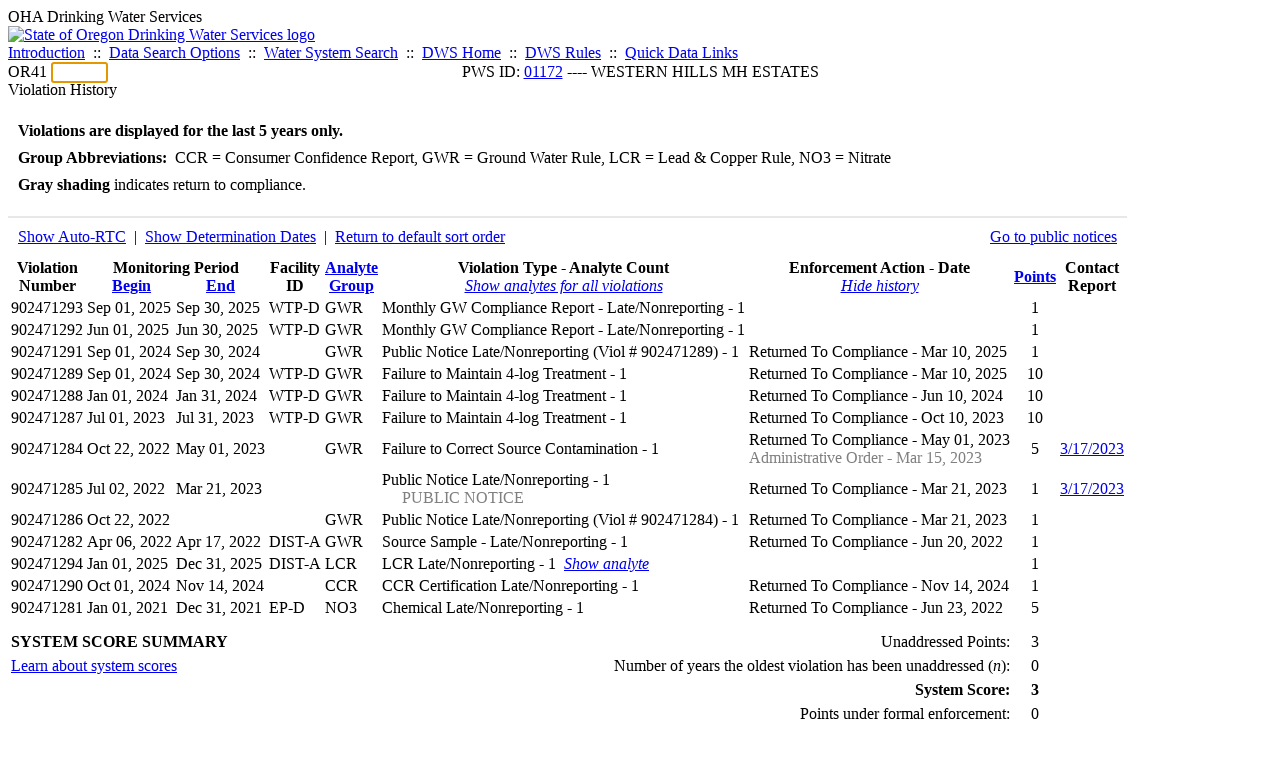

--- FILE ---
content_type: text/html; charset=UTF-8
request_url: https://yourwater.oregon.gov/violsum.php?pwsno=01172&sortby=autortc&showautortc=0&showenf=1&showan=8
body_size: 5366
content:
<!DOCTYPE html><html>
	<head>
	<title>01172 Violation History | Data Online | Oregon Drinking Water Services
	</title>

	<meta name='description' Content= 'Oregon Drinking Water Services Data Query Page' >
	<meta name='keywords' Content= 'Oregon Health Authority, Public Health Division, Environmental Public Health, DWS, Drinking Water Services, DWP, Drinking Water Program' ><link rel='preconnect' href='https://rsms.me/'>
	<link rel='stylesheet' href='https://rsms.me/inter/inter.css'><link rel='stylesheet' href='https://yourwater.oregon.gov/newfiles/stylesnew.css'>
	<link rel='stylesheet' href='https://yourwater.oregon.gov/newfiles/shared.css?v=1209'>	

</head><BODY >
	<a name='top'></a><div class='noscreen title'>OHA Drinking Water Services</div>
		<div class='banner noprint'>
			<div class='bannerhead'>
				<a href='http://public.health.oregon.gov/HealthyEnvironments/DrinkingWater/'>
					<img src='https://yourwater.oregon.gov/images/dwphead.png?v=aug2024' alt='State of Oregon Drinking Water Services logo'>
				</a>
			</div><div class='topnav'><a href='https://yourwater.oregon.gov/index.php'>Introduction</a>&nbsp; ::&nbsp; 
					<a href='https://yourwater.oregon.gov/search.php'>Data Search Options</a>&nbsp; ::&nbsp; 
					<a href='https://yourwater.oregon.gov/wssearch.php' title='Find a water system by PWS ID, name, or location'>Water System Search</a>&nbsp; ::&nbsp; 
					<a href='https://www.oregon.gov/oha/ph/HealthyEnvironments/DrinkingWater/' target='_blank' title='Drinking Water Services Home'>DWS Home</a>&nbsp; ::&nbsp; 
					<a href='https://www.oregon.gov/oha/ph/HealthyEnvironments/DrinkingWater/Rules/Pages/rules.aspx#oars' target='_blank' title='Drinking Water Rules'>DWS Rules</a>&nbsp; ::&nbsp; <a href='#footer'>Quick Data Links</a></div></div><div class='bannerwidth'><div class='changepws'>
				<form method=GET class='noprint'>
					OR41 <input class='changepws' type='text' size=5 name='pwsno' autofocus>
				</form>
			</div><div class='title' style='text-align:center;margin-top:-20px;'>PWS ID: <a href=https://yourwater.oregon.gov/inventory.php?pwsno=01172>01172</a> ---- WESTERN HILLS MH ESTATES</div>
	</div>
	<div class='titlebig bannerwidth'>Violation History</div><br>
<div class='bannerwidth' style='padding-left:10px;line-height:170%;'>
	<b>Violations are displayed for the last 5 years only.</b><br>
	<b>Group Abbreviations:</b>&nbsp; CCR&nbsp;=&nbsp;Consumer Confidence Report, GWR&nbsp;=&nbsp;Ground Water Rule, LCR&nbsp;=&nbsp;Lead & Copper Rule, NO3&nbsp;=&nbsp;Nitrate<br><span class='shade-gray'  style='font-weight:bold;padding:3px 0px;'>Gray shading</span> indicates return to compliance.&nbsp; 
</div>
<br><table class='new'>
<caption style='padding:10px;border-top:2px solid #E8E8E8;'>
	<div style='float:left;'><a href='/violsum.php?pwsno=01172&sortby=autortc&showenf=1&showan=8'>Show Auto-RTC</a>&nbsp; |&nbsp; <a href='/violsum.php?pwsno=01172&sortby=autortc&showautortc=0&showdeterm=1&showenf=1&showan=8'>Show Determination Dates</a>&nbsp; |&nbsp; <a href='/violsum.php?pwsno=01172&showautortc=0&showenf=1'>Return to default sort order</a></div>
	<div style='float:right;'><a href='pubnote.php?pwsno=01172'>Go to public notices</a>
	</div>
	<div style='clear:both;'>
</caption><thead>
	<tr>
		<th>Violation<br>Number</th><th colspan=2>Monitoring Period<br>
			<div style='float:left;width:50%;'>
				<a href='/violsum.php?pwsno=01172&sortby=begin&showautortc=0&showenf=1'>Begin</a> 
			</div>
			<a href='/violsum.php?pwsno=01172&sortby=end&showautortc=0&showenf=1'>End</a>
		</th><th>Facility<br>ID</th>
		<th><a href='/violsum.php?pwsno=01172&sortby=group&showautortc=0&showenf=1'>Analyte<br>Group</a></th>

		<th>Violation Type - Analyte Count<br>
			<span style='font-weight:normal;'><a href='/violsum.php?pwsno=01172&sortby=autortc&showautortc=0&showenf=1&showan=-1'><i>Show analytes for all violations</i></a></span>
		</th>

		<th nowrap>Enforcement Action - Date<br>
			<span style='font-weight:normal;'><a href='/violsum.php?pwsno=01172&sortby=autortc&showautortc=0&showan=8'><i>Hide history</i></a></span>
		</th>

		<th align=center><a href='/violsum.php?pwsno=01172&sortby=points&showautortc=0&showenf=1'>Points</a></th>
		<th>Contact<br>Report</th>
	</tr>
</thead>
<tbody><tr ><td nowrap>902471293</td><td nowrap>Sep 01, 2025</td>
			<td nowrap style='min-width:80px;'>Sep 30, 2025</td><td nowrap>WTP-D</td>
			<td nowrap>GWR</td>
			<td nowrap>Monthly GW Compliance Report - Late/Nonreporting - 1</td>
			
			<td nowrap></td>
			
			<td align=center nowrap>1</td>

			<td></td>

		</tr><tr ><td nowrap>902471292</td><td nowrap>Jun 01, 2025</td>
			<td nowrap style='min-width:80px;'>Jun 30, 2025</td><td nowrap>WTP-D</td>
			<td nowrap>GWR</td>
			<td nowrap>Monthly GW Compliance Report - Late/Nonreporting - 1</td>
			
			<td nowrap></td>
			
			<td align=center nowrap>1</td>

			<td></td>

		</tr><tr class='shade-gray'><td nowrap>902471291</td><td nowrap>Sep 01, 2024</td>
			<td nowrap style='min-width:80px;'>Sep 30, 2024</td><td nowrap></td>
			<td nowrap>GWR</td>
			<td nowrap>Public Notice Late/Nonreporting (Viol # 902471289) - 1</td>
			
			<td nowrap><div style=''>Returned To Compliance - Mar 10, 2025</div></td>
			
			<td align=center nowrap>1</td>

			<td></td>

		</tr><tr class='shade-gray'><td nowrap>902471289</td><td nowrap>Sep 01, 2024</td>
			<td nowrap style='min-width:80px;'>Sep 30, 2024</td><td nowrap>WTP-D</td>
			<td nowrap>GWR</td>
			<td nowrap>Failure to Maintain 4-log Treatment - 1</td>
			
			<td nowrap><div style=''>Returned To Compliance - Mar 10, 2025</div></td>
			
			<td align=center nowrap>10</td>

			<td></td>

		</tr><tr class='shade-gray'><td nowrap>902471288</td><td nowrap>Jan 01, 2024</td>
			<td nowrap style='min-width:80px;'>Jan 31, 2024</td><td nowrap>WTP-D</td>
			<td nowrap>GWR</td>
			<td nowrap>Failure to Maintain 4-log Treatment - 1</td>
			
			<td nowrap><div style=''>Returned To Compliance - Jun 10, 2024</div></td>
			
			<td align=center nowrap>10</td>

			<td></td>

		</tr><tr class='shade-gray'><td nowrap>902471287</td><td nowrap>Jul 01, 2023</td>
			<td nowrap style='min-width:80px;'>Jul 31, 2023</td><td nowrap>WTP-D</td>
			<td nowrap>GWR</td>
			<td nowrap>Failure to Maintain 4-log Treatment - 1</td>
			
			<td nowrap><div style=''>Returned To Compliance - Oct 10, 2023</div></td>
			
			<td align=center nowrap>10</td>

			<td></td>

		</tr><tr class='shade-gray'><td nowrap>902471284</td><td nowrap>Oct 22, 2022</td>
			<td nowrap style='min-width:80px;'>May 01, 2023</td><td nowrap></td>
			<td nowrap>GWR</td>
			<td nowrap>Failure to Correct Source Contamination - 1</td>
			
			<td nowrap><div style=''>Returned To Compliance - May 01, 2023</div><div style='color:gray;'>Administrative Order - Mar 15, 2023</div></td>
			
			<td align=center nowrap>5</td>

			<td><a href='cr-detail.php?crisn=14894' target='_blank'>3/17/2023</a></td>

		</tr><tr class='shade-gray'><td nowrap>902471285</td><td nowrap>Jul 02, 2022</td>
			<td nowrap style='min-width:80px;'>Mar 21, 2023</td><td nowrap></td>
			<td nowrap></td>
			<td nowrap>Public Notice Late/Nonreporting - 1<div style='padding-left:20px;'><span style='color:gray;'>PUBLIC NOTICE                           </span><br></td>
			
			<td nowrap><div style=''>Returned To Compliance - Mar 21, 2023</div></td>
			
			<td align=center nowrap>1</td>

			<td><a href='cr-detail.php?crisn=14894' target='_blank'>3/17/2023</a></td>

		</tr><tr class='shade-gray'><td nowrap>902471286</td><td nowrap>Oct 22, 2022</td>
			<td nowrap style='min-width:80px;'></td><td nowrap></td>
			<td nowrap>GWR</td>
			<td nowrap>Public Notice Late/Nonreporting (Viol # 902471284) - 1</td>
			
			<td nowrap><div style=''>Returned To Compliance - Mar 21, 2023</div></td>
			
			<td align=center nowrap>1</td>

			<td></td>

		</tr><tr class='shade-gray'><td nowrap>902471282</td><td nowrap>Apr 06, 2022</td>
			<td nowrap style='min-width:80px;'>Apr 17, 2022</td><td nowrap>DIST-A</td>
			<td nowrap>GWR</td>
			<td nowrap>Source Sample - Late/Nonreporting - 1</td>
			
			<td nowrap><div style=''>Returned To Compliance - Jun 20, 2022</div></td>
			
			<td align=center nowrap>1</td>

			<td></td>

		</tr><tr ><td nowrap>902471294</td><td nowrap>Jan 01, 2025</td>
			<td nowrap style='min-width:80px;'>Dec 31, 2025</td><td nowrap>DIST-A</td>
			<td nowrap>LCR</td>
			<td nowrap>LCR Late/Nonreporting - 1&nbsp;&nbsp;<a href='/violsum.php?pwsno=01172&sortby=autortc&showautortc=0&showenf=1&showan=11'><i>Show analyte</i></a></td>
			
			<td nowrap></td>
			
			<td align=center nowrap>1</td>

			<td></td>

		</tr><tr class='shade-gray'><td nowrap>902471290</td><td nowrap>Oct 01, 2024</td>
			<td nowrap style='min-width:80px;'>Nov 14, 2024</td><td nowrap></td>
			<td nowrap>CCR</td>
			<td nowrap>CCR Certification Late/Nonreporting - 1</td>
			
			<td nowrap><div style=''>Returned To Compliance - Nov 14, 2024</div></td>
			
			<td align=center nowrap>1</td>

			<td></td>

		</tr><tr class='shade-gray'><td nowrap>902471281</td><td nowrap>Jan 01, 2021</td>
			<td nowrap style='min-width:80px;'>Dec 31, 2021</td><td nowrap>EP-D</td>
			<td nowrap>NO3</td>
			<td nowrap>Chemical Late/Nonreporting - 1</td>
			
			<td nowrap><div style=''>Returned To Compliance - Jun 23, 2022</div></td>
			
			<td align=center nowrap>5</td>

			<td></td>

		</tr></tbody>
<tfoot><tr>
		<td style='vertical-align:top;border-bottom:2px solid #E8E8E8; padding-top:10px;padding-bottom:10px;line-height:150%;' colspan=5><b>SYSTEM SCORE SUMMARY</b><br>
		<a href='sscore_info.php'>Learn about system scores</a></td><td style='text-align:right;vertical-align:top;border-bottom:2px solid #E8E8E8; padding-top:10px;padding-bottom:10px;line-height:150%;' colspan=2>Unaddressed Points:<br>
			Number of years the oldest violation has been unaddressed (<i>n</i>):<br>
			<b>System Score:</b><br>
			Points under formal enforcement:<br>
			Points RTC'd:
		</td>
		<td style='text-align:center;vertical-align:top;border-bottom:2px solid #E8E8E8; padding-top:10px;padding-bottom:10px;line-height:150%;'>3<br>
			0<br><span style='font-weight:bold;'>3</span><br>
			0<br>
			45		
		</td><td style='vertical-align:top;border-bottom:2px solid #E8E8E8; padding-top:10px;padding-bottom:10px;line-height:150%;'></td>
	</tr>
</tfoot>
</table>
<br>
<div style='padding:10px 0px 0px 10px;'>
	Violation history was last updated on 1/19/2026, 7 hours ago.<br>
	<br>
	For questions regarding these violations contact either:<br>
	<ul><li style='padding-bottom:5px;'>COLUMBIA COUNTY ---- Jaime Aanensen/Mike Christman ---- (503) 397-7247/7250</li><li style='padding-bottom:5px;'>DWS Compliance Specialist ---- Chuck Michael ---- 503-894-2919 or <a href='mailto:CHARLES.E.MICHAEL@oha.oregon.gov'>CHARLES.E.MICHAEL@oha.oregon.gov</a>.</li></ul>
</div><br>
<a name='footer'></a>
<div class='bannerwidth noprint'><hr>
		<div style='padding-bottom:10px;'>
			More information for this water system: <span style='float:right;color:lightgray;font-size:80%;'>
					<i>SDWIS ID 3566</i>
				</span></div>

		<div class='footinc'>
			<a href='inventory.php?pwsno=01172'>System Info</a>&nbsp; ::&nbsp; 
			<a href='complianceletter.php?pwsno=01172'>Report for Lenders</a>&nbsp; ::&nbsp; 
			<a href='alerts.php?pwsno=01172'>Alerts</a>&nbsp; ::&nbsp; 
			<a href='violsum.php?pwsno=01172'>Violations</a>&nbsp; ::&nbsp; 
			<a href='enforce.php?pwsno=01172'>Compliance & Enforcement</a>&nbsp; ::&nbsp; 
			<a href='cr-pws.php?pwsno=01172'>Contacts & Advisories</a>&nbsp; ::&nbsp; 
			<a href='sitevisits.php?pwsno=01172'>Site Visits</a>&nbsp; ::&nbsp; 
			<a href='pubnote.php?pwsno=01172'>Public Notice</a>
			<br>

			<a href='colistats.php?pwsno=01172'>Coliform Summary</a>&nbsp; ::&nbsp; 
			<a href='dcoliform.php?pwsno=01172'>Coliform Results</a>&nbsp; ::&nbsp; 
			<a href='schedulescoliform.php?pwsno=01172'>Coliform Schedules</a>&nbsp; ::&nbsp; 
			<a href='lt2.php?pwsno=01172' title='LT2 Schedules and Sample Results'>LT2</a>&nbsp; ::&nbsp; 
			<a href='gwudi.php?pwsno=01172'>GW/GWUDI Source Details</a>&nbsp; ::&nbsp; 
			<a href='planreview.php?pwsno=01172'>Plan Review</a>&nbsp; ::&nbsp; 
			<a href='wsfee.php?pwsno=01172'>Annual Fee</a>
			<br>

			<a href='chemsum.php?pwsno=01172'>Chemical Summary</a>&nbsp; ::&nbsp; 
			<a href='chems.php?pwsno=01172'>Chemical Results</a>&nbsp; ::&nbsp; 
			<a href='schedule_status.php?pwsno=01172' title='This page may take a few minutes to load.'>Chemical Schedules</a>&nbsp; ::&nbsp; 
			<a href='scheduleschems.php?pwsno=01172'>Chemical Schedule Summary</a>&nbsp; ::&nbsp; 
			<a href='averages.php?pwsno=01172' title='Arsenic Running Annual Averages'>Arsenic RAA</a>&nbsp; ::&nbsp; 
			<a href='cyano.php?pwsno=01172' title='Cyanotoxin Sample Results'>Cyanotoxins</a>
			<br>

			<a href='leadcopper.php?pwsno=01172'>Lead & Copper</a>&nbsp; ::&nbsp; 
			<a href='dbpsites.php?pwsno=01172'>DBP Sample Sites</a>&nbsp; ::&nbsp; 
			<a href='fanls.php?pwsno=01172' title='Facility Analyte Levels'>FANLs</a>&nbsp; ::&nbsp; 
			<a href='mrdl.php?pwsno=01172' title='Maximum Residual Disinfectant Level'>MRDL</a>&nbsp; ::&nbsp; 
			<a href='chlorine_summaries.php?pwsno=01172'>GWR 4-Log</a>&nbsp; ::&nbsp; 
			<a href='turbidity.php?pwsno=01172'>Turbidity</a>&nbsp; ::&nbsp; 
			<a href='surface.php?pwsno=01172' title='Surface Water Treatment Rule'>SWTR</a>&nbsp; ::&nbsp; 
			<a href='averageslraa.php?pwsno=01172' title='Locational Running Annual Averages'>LRAA</a>&nbsp; ::&nbsp; 
			<a href='dwsp.php?pwsno=01172'>DW Source Protection</a>
			<br><div style='text-align:center;padding-top:4px;'>
				<a href='chems.php?pwsno=01172' style='text-decoration:none;color:#151515;' title='Go to the chemical results page for this water system'>
					<span style='padding:4px;color:#151515;background-color:#fafafa; border:1px solid lightgray; border-radius:3px;text-decoration:none;'>
						<b>PFAS data</b> are now located on the <b>Chemical Results</b> page.
					</span>
				</a>
			</div></div><hr align=left>
	<div style='padding-bottom:10px;'>
		Information for all water systems:
	</div>
	<div class='footinc'>
		<a href='inventorylist.php'>Water System Inventory</a>&nbsp; ::&nbsp; 
			<a href='wss.php'>Water System Surveys</a>&nbsp; ::&nbsp; 
			<a href='osp.php'>Outstanding Performers</a>&nbsp; ::&nbsp; 
			<a href='wtpinsp.php'>Treatment Plant Inspections</a>&nbsp; ::&nbsp; 
			<a href='treatment.php'>Treatment</a>&nbsp; ::&nbsp; 
			<a href='plancounty.php'>Plan Reviews</a>
		<br>
			<a href='alertscounty.php'>Alerts</a>&nbsp; ::&nbsp; 
			<a href='violcounty.php'>Violations</a>&nbsp; ::&nbsp; 
			<A href='compliance.php'>Compliance & Enforcement</a>&nbsp; ::&nbsp; 
			<A href='sigdefs.php'>Deficiencies</a>&nbsp; ::&nbsp; 
			<a href='sscore.php'>System Scores</a>&nbsp; ::&nbsp; 
			<a href='exceedance.php'>Exceedances</a>&nbsp; ::&nbsp; 
			<a href='pncounty.php'>Public Notices</a>&nbsp; ::&nbsp; 
			<a href='servicelines.php'>Service Lines</a>
		<br>
			<a href='advisories.php'>Water Advisories</a>&nbsp; ::&nbsp; 
			<a href='cr-all.php'>Contact Reports</a>&nbsp; ::&nbsp; 
			<a href='cyanocounty.php'>Cyanotoxins</a>&nbsp; ::&nbsp; 
			<a href='pfascounty.php'>PFAS</a>&nbsp; ::&nbsp; 
			<a href='wildfirevocs.php'>Post-wildfire VOCs</a>&nbsp; ::&nbsp; 
			<a href='fluoride.php'>Fluoride</a>&nbsp; ::&nbsp; 
			<a href='cert.php'>Certification List</a>&nbsp; ::&nbsp; 
			<a href='dwsp-all.php'>DW Source Protection</a>
		<br></div>
	<hr>
	Main menu:
	<div class='footinc' style='display:inline-block;'>
	<a href='https://yourwater.oregon.gov/index.php'>Introduction</a>&nbsp; ::&nbsp; 
					<a href='https://yourwater.oregon.gov/search.php'>Data Search Options</a>&nbsp; ::&nbsp; 
					<a href='https://yourwater.oregon.gov/wssearch.php' title='Find a water system by PWS ID, name, or location'>Water System Search</a>&nbsp; ::&nbsp; 
					<a href='https://www.oregon.gov/oha/ph/HealthyEnvironments/DrinkingWater/' target='_blank' title='Drinking Water Services Home'>DWS Home</a>&nbsp; ::&nbsp; 
					<a href='https://www.oregon.gov/oha/ph/HealthyEnvironments/DrinkingWater/Rules/Pages/rules.aspx#oars' target='_blank' title='Drinking Water Rules'>DWS Rules</a></div>
	<hr><div style='padding:10px 0px;'>Need help? <a href='mailto:Info.DrinkingWater@odhsoha.oregon.gov?subject=Data Online - PWS 01172 - Violation History'>Email Drinking Water Services</a> for assistance.<span style='float:right;'><a href='/webforms' target='_blank' class='btntag'>Staff/Partner Login</a></span>
		<br>
	</div>

</div>	<script async src="https://www.googletagmanager.com/gtag/js?id=G-1RVQ25KTSK"></script>
	<script>
		var thisurl = window.location.href;
		var accstring="";
		if(thisurl.toLowerCase().includes("feetype=acc")) {
			var accstring="?feetype=acc";
		}

		window.dataLayer = window.dataLayer || [];
		function gtag(){dataLayer.push(arguments);}
		gtag('js', new Date());

		gtag('config', 'G-1RVQ25KTSK', {
		'page_location': location.protocol + '//' + location.host + location.pathname + accstring,
		});
	</script>
	</BODY>
</HTML>